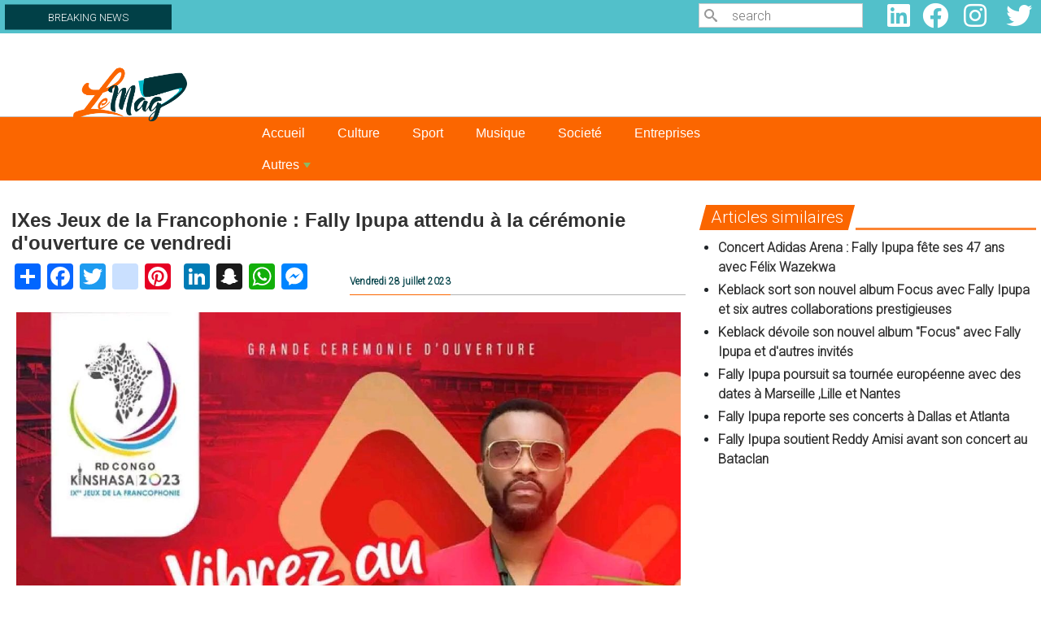

--- FILE ---
content_type: text/html; charset=UTF-8
request_url: https://www.lemag.cd/index.php/culture/2023/07/28/ixes-jeux-de-la-francophonie-fally-ipupa-attendu-la-ceremonie-douverture-ce
body_size: 49400
content:

<!DOCTYPE html>
<html lang="fr" dir="ltr" prefix="content: http://purl.org/rss/1.0/modules/content/  dc: http://purl.org/dc/terms/  foaf: http://xmlns.com/foaf/0.1/  og: http://ogp.me/ns#  rdfs: http://www.w3.org/2000/01/rdf-schema#  schema: http://schema.org/  sioc: http://rdfs.org/sioc/ns#  sioct: http://rdfs.org/sioc/types#  skos: http://www.w3.org/2004/02/skos/core#  xsd: http://www.w3.org/2001/XMLSchema# " class="h-100">
  <head>
    <meta charset="utf-8" />
<script async src="https://pagead2.googlesyndication.com/pagead/js/adsbygoogle.js?client=ca-pub-4350692644120014"
     crossorigin="anonymous"></script>
<script>
  (adsbygoogle = window.adsbygoogle || []).push({
    google_ad_client: "ca-pub-4350692644120014",
    enable_page_level_ads: true
  });
</script><script async src="https://www.googletagmanager.com/gtag/js?id=G-4J1B94NJFP"></script>
<script>window.dataLayer = window.dataLayer || [];function gtag(){dataLayer.push(arguments)};gtag("js", new Date());gtag("set", "developer_id.dMDhkMT", true);gtag("config", "G-4J1B94NJFP", {"groups":"default","page_placeholder":"PLACEHOLDER_page_location","allow_ad_personalization_signals":false});</script>
<meta name="description" content="Après un long moment d&#039;attente et de suspens, Fally Ipupa est désormais l&#039;artiste choisi pour prester à la cérémonie d&#039;ouverture de la 9e édition des Jeux de la Francophonie prévue ce vendredi 28 juillet dans la soirée au stade des Martyrs de Kinshasa. Celui qu&#039;on surnomme &quot;le warriors suprême&quot; a lui même annoncé hier jeudi cette nouvelle via ces réseaux sociaux à la grande satisfaction du public qui l&#039;attendait ardemment. « Aujourd&#039;hui, Kinshasa est la capitale de la Francophonie, et je suis heureux de participer à la cérémonie d’ouverture des IXes jeux." />
<meta name="abstract" content="Après un long moment d&#039;attente et de suspens, Fally Ipupa est désormais l&#039;artiste choisi pour prester à la cérémonie d&#039;ouverture de la 9e édition des Jeux de la Francophonie prévue ce vendredi 28 juillet dans la soirée au stade des Martyrs de Kinshasa. Celui qu&#039;on surnomme &quot;le warriors suprême&quot; a lui même annoncé hier jeudi cette nouvelle via ces réseaux sociaux à la grande satisfaction du public qui l&#039;attendait ardemment. « Aujourd&#039;hui, Kinshasa est la capitale de la Francophonie, et je suis heureux de participer à la cérémonie d’ouverture des IXes jeux." />
<meta name="keywords" content="Fally Ipupa, Jeux de la francophonie, stade de Martyrs, Kinshasa" />
<meta name="geo.region" content="CD" />
<meta name="geo.placename" content="République démocratique du Congo" />
<meta http-equiv="content-language" content="fr" />
<link rel="canonical" href="https://www.lemag.cd/index.php/culture/2023/07/28/ixes-jeux-de-la-francophonie-fally-ipupa-attendu-la-ceremonie-douverture-ce" />
<link rel="image_src" href="https://www.lemag.cd/sites/default/files/styles/image_de_la_une/public/2023-07/1690485735835.jpg?itok=SPcgguBM" />
<meta name="original-source" content="https://www.lemag.cd/index.php/culture/2023/07/28/ixes-jeux-de-la-francophonie-fally-ipupa-attendu-la-ceremonie-douverture-ce" />
<meta name="rights" content="copyright © G&amp;G SARL" />
<meta property="og:determiner" content="Automatic" />
<meta property="og:site_name" content="Lemag" />
<meta property="og:type" content="article" />
<meta property="og:url" content="https://www.lemag.cd/index.php/culture/2023/07/28/ixes-jeux-de-la-francophonie-fally-ipupa-attendu-la-ceremonie-douverture-ce" />
<meta property="og:title" content="IXes Jeux de la Francophonie : Fally Ipupa attendu à la cérémonie d&#039;ouverture ce vendredi" />
<meta property="og:description" content="Après un long moment d&#039;attente et de suspens, Fally Ipupa est désormais l&#039;artiste choisi pour prester à la cérémonie d&#039;ouverture de la 9e édition des Jeux de la Francophonie prévue ce vendredi 28 juillet dans la soirée au stade des Martyrs de Kinshasa. Celui qu&#039;on surnomme &quot;le warriors suprême&quot; a lui même annoncé hier jeudi cette nouvelle via ces réseaux sociaux à la grande satisfaction du public qui l&#039;attendait ardemment. « Aujourd&#039;hui, Kinshasa est la capitale de la Francophonie, et je suis heureux de participer à la cérémonie d’ouverture des IXes jeux." />
<meta property="og:image" content="https://www.lemag.cd/sites/default/files/styles/image_de_la_une/public/2023-07/1690485735835.jpg?itok=SPcgguBM" />
<meta property="og:image:url" content="https://www.lemag.cd/sites/default/files/styles/image_de_la_une/public/2023-07/1690485735835.jpg?itok=SPcgguBM" />
<meta property="og:image:secure_url" content="https://www.lemag.cd/sites/default/files/styles/image_de_la_une/public/2023-07/1690485735835.jpg?itok=SPcgguBM" />
<meta property="og:image:width" content="1200" />
<meta property="og:image:height" content="650" />
<meta property="og:updated_time" content="10:02:48" />
<meta property="og:country_name" content="République démocratique du Congo" />
<meta property="og:email" content="contact@lemag.cd" />
<meta property="og:phone_number" content="+243819582177" />
<meta property="article:author" content="Ferramy Mvovi" />
<meta property="article:section" content="Culture" />
<meta property="article:tag" content="Fally Ipupa" />
<meta property="article:tag" content="Jeux de la francophonie" />
<meta property="article:tag" content="stade de Martyrs" />
<meta property="article:tag" content="Kinshasa" />
<meta property="article:published_time" content="2023-07-28T09:59:38+0100" />
<meta property="article:modified_time" content="10:02:48" />
<meta name="twitter:card" content="summary_large_image" />
<meta name="twitter:description" content="Après un long moment d&#039;attente et de suspens, Fally Ipupa est désormais l&#039;artiste choisi pour prester à la cérémonie d&#039;ouverture de la 9e édition des Jeux de la Francophonie prévue ce vendredi 28 juillet dans la soirée au stade des Martyrs de Kinshasa. Celui qu&#039;on surnomme &quot;le warriors suprême&quot; a lui même annoncé hier jeudi cette nouvelle via ces réseaux sociaux à la grande satisfaction du public qui l&#039;attendait ardemment. « Aujourd&#039;hui, Kinshasa est la capitale de la Francophonie, et je suis heureux de participer à la cérémonie d’ouverture des IXes jeux." />
<meta name="twitter:site" content="@cdlemag" />
<meta name="twitter:title" content="IXes Jeux de la Francophonie : Fally Ipupa attendu à la cérémonie d&#039;ouverture ce vendredi" />
<meta name="twitter:url" content="https://www.lemag.cd/index.php/culture/2023/07/28/ixes-jeux-de-la-francophonie-fally-ipupa-attendu-la-ceremonie-douverture-ce" />
<meta name="twitter:image:width" content="1200" />
<meta name="twitter:image:alt" content="Fally Ipupa à l&#039;ouverture des jeux de la francophonie" />
<meta name="twitter:image:height" content="650" />
<meta name="Generator" content="Drupal 9 (https://www.drupal.org)" />
<meta name="MobileOptimized" content="width" />
<meta name="HandheldFriendly" content="true" />
<meta name="viewport" content="width=device-width, initial-scale=1.0" />
<link rel="stylesheet" href="https://fonts.googleapis.com/css?family=Roboto:300|Quicksand:300,500,regular&amp;subset=cyrillic,latin,latin-ext" media="all" />
<link rel="icon" href="/sites/default/files/logo%20le%20mag_2.png" type="image/png" />
<script>window.a2a_config=window.a2a_config||{};a2a_config.callbacks=[];a2a_config.overlays=[];a2a_config.templates={};</script>

    <title>IXes Jeux de la Francophonie : Fally Ipupa attendu à la cérémonie d&#039;ouverture ce vendredi | Lemag - L&#039;information dans toute sa profondeur</title>
    <link rel="stylesheet" media="all" href="/sites/default/files/css/css_DfIk0kDE_97QqZBJr5TF4iiP6Rt7nG3gWSu-Jh5AKCY.css" />
<link rel="stylesheet" media="all" href="//cdnjs.cloudflare.com/ajax/libs/font-awesome/5.15.3/css/all.min.css" />
<link rel="stylesheet" media="all" href="/sites/default/files/css/css_kETmzqsxF-41S79BTP0E47ioaVFny6DFh1hANMzyLoY.css" />
<link rel="stylesheet" media="all" href="https://ggpushcast.com/static/css/notifications-dialog.css" />
<link rel="stylesheet" media="all" href="/sites/default/files/css/css_bFAnD7_pNQzEddRt2zflAwXX9XtBEdqvFaRLAI2QsJE.css" />
<link rel="stylesheet" media="all" href="/sites/default/files/css/css_auomVlBmilrhPlmb18PeR7CFKTy02xJJ6umUp1JrBcc.css" />
<link rel="stylesheet" media="all" href="/sites/default/files/css/css_dUf1YpYzrtnEnrgJcmCQfPCueSuWeHWW0lemJxcG5Jw.css" />

    <script src="/sites/default/files/js/js_IeEmwUnjgVA3cx_KocPiflewshF9hOF1oVXfCzzt_VA.js"></script>

  </head>
  <body class="fontyourface path-node page-node-type-article    bg- d-flex flex-column h-100">
        <a href="#main-content" class="visually-hidden focusable skip-link">
      Aller au contenu principal
    </a>
    
      <div class="dialog-off-canvas-main-canvas d-flex flex-column h-100" data-off-canvas-main-canvas>
         

    
  
    
   
    
     
  
    
        
    
          
          
    
    
   
  
    
   
  
   
  
    
          
    
    <section class="BREAKING_NEWS">
        
          <div class="row content">
              
                          
				<div class="col-12 col-md-6 col-lg-8 ">
						  <div class="region region-breaking">
    <div id="block-logoapkfooter-2" class="block block-block-content block-block-content1f5f5d36-a168-4c8c-97c3-5bbde477bca7">
  
    
      
            <div class="clearfix text-formatted field field--name-body field--type-text-with-summary field--label-hidden field__item"><div class="logo-apk-footer" id="logo-apk-footer"><a href="https://play.google.com/store/apps/details?id=com.gontcho.lemagcd" target="_blank"><img alt="apkphone" data-entity-type="file" data-entity-uuid="30e82d7b-a092-4538-ac34-897865027e39" src="/sites/default/files/inline-images/banniere%20phone%20%281%29.jpg" width="429" height="112" loading="lazy" /></a></div>
</div>
      
  </div>
<div id="Breakcolom" class="col-12 col-md-4 col-lg-3 block block-block-content block-block-contentb763f0c0-c767-4d03-afb8-01eaab6a418c">
  
    
      
            <div class="clearfix text-formatted field field--name-body field--type-text-with-summary field--label-hidden field__item"><div id="BREAKING_label">
<div>
<h3>BREAKING NEWS</h3>
</div>
</div>
</div>
      
  </div>

  </div>

						
				</div>
				
		    		    
		    				    <div class="col-12 col-md-3 col-lg-2">
						  <div class="region region-search">
    <div class="search-block-form col-md-4 block block-search container-inline" data-drupal-selector="search-block-form" id="block-lemag-formulairederecherche" role="search">
  
    
      <form action="/index.php/search/node" method="get" id="search-block-form" accept-charset="UTF-8">
  <div class="icon"><i class="better_search"></i></div><div 0=" class=&quot;clearfix&quot;" class="js-form-item form-item js-form-type-search form-type-search js-form-item-keys form-item-keys form-no-label">
      <label for="edit-keys" class="visually-hidden">Search</label>
        
  <input title="Indiquer les termes à rechercher" placeholder="search" data-drupal-selector="edit-keys" type="search" id="edit-keys" name="keys" value="" size="20" maxlength="128" class="form-search" />


        </div>
<div class="visually-hidden form-actions js-form-wrapper form-wrapper" data-drupal-selector="edit-actions" id="edit-actions">
    <input data-drupal-selector="edit-submit" type="submit" id="edit-submit" value="Search" class="button js-form-submit form-submit btn btn-primary" />

</div>

</form>

  </div>

  </div>

				    </div>
		   		   
		   				    <div class="col-12 col-md-3 col-lg-2">
						  <div class="region region-social-media">
    <div id="block-lemag-socialmedialinks" class="col-md-3 block-social-media-links block block-social-media-links-block">
  
    
      

<ul class="social-media-links--platforms platforms inline horizontal">
      <li>
      <a class="social-media-link-icon--linkedin" href="https://www.linkedin.com/"  >
        <span class='fab fa-linkedin fa-2x'></span>
      </a>

          </li>
      <li>
      <a class="social-media-link-icon--facebook" href="https://www.facebook.com/LeMag.CD/"  >
        <span class='fab fa-facebook fa-2x'></span>
      </a>

          </li>
      <li>
      <a class="social-media-link-icon--instagram" href="https://www.instagram.com/lemag.cd/"  >
        <span class='fab fa-instagram fa-2x'></span>
      </a>

          </li>
      <li>
      <a class="social-media-link-icon--twitter" href="https://www.twitter.com/CdLemag"  >
        <span class='fab fa-twitter fa-2x'></span>
      </a>

          </li>
  </ul>

  </div>

  </div>

				    </div>
		   		   
        </div>
        
    </section>
    <section id="header">
        <div class="row content">
            
            				<div class="col-12 col-md-3">
				    
						  <div class="region region-logo">
    <div id="block-lemag-logole-mag" class="col-md-2 block block-block-content block-block-contente9633e64-4cb8-4ba3-8543-e5a2d841c190">
  
    
      
            <div class="clearfix text-formatted field field--name-body field--type-text-with-summary field--label-hidden field__item"><p><a href="/"><img alt="Le_mag-Logo" data-entity-type="file" data-entity-uuid="be3e2a13-c29d-45fe-821c-31304f4f42cf" src="/sites/default/files/inline-images/logo%20le%20mag.png" width="1064" height="502" loading="lazy" /></a></p></div>
      
  </div>

  </div>

				</div>
				
		    		    
		     				<div class="col-12 col-md-9">
				    
						  <div class="region region-baniere">
    <div class="views-element-container block block-views block-views-blockbannieres-block-1" id="block-lemag-views-block-bannieres-block-1">
  
    
      <div><div class="view view-bannieres view-id-bannieres view-display-id-block_1 js-view-dom-id-156abe23cca0587fe48001bcf82eb62a721536d34f3e438ca5899b8393edc4b6">
  
    
      
  
          </div>
</div>

  </div>

  </div>

				</div>
				
		                
            
		    			
        </div>
    </section>
    
    <section class="menu">
        <div class="row content">
            <div class="col-12 ">
							<div class="navbar">
			
					<nav class="navbar navbar-expand-lg navbar- text-dark bg-">
						<div class=" d-flex">
							
						<button class="navbar-toggler collapsed" type="button" data-bs-toggle="collapse"
						data-bs-target="#navbarSupportedContent" aria-controls="navbarSupportedContent"
						aria-expanded="false" aria-label="Toggle navigation">
							<span class="navbar-toggler-icon"></span>
						</button>
						<div class="collapse navbar-collapse justify-content-md-end flex-wrap" id="navbarSupportedContent">
								
								
								
								
								  <div class="region region-menu">
    <div id="block-lemag-smartmenusblock" class="block block-smartmenus block-smart-menus-block">
  
    
      <div class="smartmenus-block">
  

<nav class="main-nav smartmenus-nav" role="navigation">
  
                       <ul id="sm-main-menu"  class="sm-mint sm-horizontal sm sm-main" data-drupal-selector="smartmenu">                           <li class="sm-item first">
        <a href="/index.php/" class="sm-link" data-drupal-link-system-path="&lt;front&gt;">Accueil</a>
              </li>
                      <li class="sm-item">
        <a href="/index.php/culture" class="sm-link" data-drupal-link-system-path="taxonomy/term/2">Culture</a>
              </li>
                      <li class="sm-item">
        <a href="/index.php/sport" class="sm-link" data-drupal-link-system-path="taxonomy/term/7">Sport</a>
              </li>
                      <li class="sm-item">
        <a href="/index.php/musique" class="sm-link" data-drupal-link-system-path="taxonomy/term/8">Musique</a>
              </li>
                      <li class="sm-item">
        <a href="/index.php/societe" class="sm-link" data-drupal-link-system-path="taxonomy/term/7502">Societé</a>
              </li>
                      <li class="sm-item">
        <a href="/index.php/entreprises" class="sm-link" data-drupal-link-system-path="taxonomy/term/10">Entreprises</a>
              </li>
                      <li class="sm-item item-expanded last">
        <a href="" class="sm-link">Autres</a>
                                       <ul class="">
                          <li class="sm-item">
        <a href="/index.php/actualite" class="sm-link" data-drupal-link-system-path="taxonomy/term/264">Actualité</a>
              </li>
                      <li class="sm-item">
        <a href="/index.php/gastronomie" class="sm-link" data-drupal-link-system-path="taxonomy/term/5">Gastronomie</a>
              </li>
                      <li class="sm-item">
        <a href="/index.php/evenement" class="sm-link" data-drupal-link-system-path="taxonomy/term/6">Événements</a>
              </li>
                      <li class="sm-item">
        <a href="/index.php/innovation" class="sm-link" data-drupal-link-system-path="taxonomy/term/11">Innovation</a>
              </li>
                      <li class="sm-item">
        <a href="/index.php/medias" class="sm-link" data-drupal-link-system-path="taxonomy/term/4">Médias</a>
              </li>
                      <li class="sm-item">
        <a href="/index.php/telecoms" class="sm-link" data-drupal-link-system-path="taxonomy/term/1">Télécoms</a>
              </li>
                      <li class="sm-item">
        <a href="/index.php/mines" class="sm-link" data-drupal-link-system-path="taxonomy/term/3">Mines</a>
              </li>
                      <li class="sm-item">
        <a href="/index.php/rencontre" class="sm-link" data-drupal-link-system-path="taxonomy/term/9">Rencontre</a>
              </li>
                      <li class="sm-item">
        <a href="/index.php/sante" class="sm-link" data-drupal-link-system-path="taxonomy/term/3042">Santé</a>
              </li>
        </ul>
  
              </li>
        </ul>
   </nav>


</div>


  </div>

  </div>
			
						</div>
						</div>
					</nav>			
				</div>
			</div>
		    		   </div>
    </section>
     <section class='articles'>
				
           <div class="region region-topbar">
    <div data-drupal-messages-fallback class="hidden"></div>

  </div>

             
                 </section>
        <section class='articles'>
                
        <div class="row content">
            
            <div class=" col-12">
                      <div class="region region-content">
    <div class="views-element-container col-12 col-xl-8 block block-views block-views-blocknoeud-d-article-2022-block-1" id="block-views-block-noeud-d-article-2022-block-1">
  
    
      <div><div class="view view-noeud-d-article-2022 view-id-noeud_d_article_2022 view-display-id-block_1 js-view-dom-id-059d86a9a54fdc4282e672e90694c5246544cbd669d5abbaaab2c8bbf459694d">
  
    
      
      <div class="view-content">
          <div class="views-row"><div class="views-field views-field-nothing"><span class="field-content"><div id="TitreArticle">
                    <div id="divTitre">
                        <div id="vignetteListing">
                            <h1>IXes Jeux de la Francophonie : Fally Ipupa attendu à la cérémonie d&#039;ouverture ce vendredi <br></h1>
                            <div class="row">
                                <div class="col-12 col-md-6">
                                    <div id="rex"><span class="a2a_kit a2a_kit_size_32 addtoany_list" data-a2a-url="https://www.lemag.cd/index.php/culture/2023/07/28/ixes-jeux-de-la-francophonie-fally-ipupa-attendu-la-ceremonie-douverture-ce" data-a2a-title="IXes Jeux de la Francophonie : Fally Ipupa attendu à la cérémonie d&#039;ouverture ce vendredi "><a class="a2a_dd addtoany_share" href="https://www.addtoany.com/share#url=https%3A%2F%2Fwww.lemag.cd%2Findex.php%2Fculture%2F2023%2F07%2F28%2Fixes-jeux-de-la-francophonie-fally-ipupa-attendu-la-ceremonie-douverture-ce&amp;title=IXes%20Jeux%20de%20la%20Francophonie%20%3A%20Fally%20Ipupa%20attendu%20%C3%A0%20la%20c%C3%A9r%C3%A9monie%20d%27ouverture%20ce%20vendredi%20"></a><a class="a2a_button_facebook"></a><a class="a2a_button_twitter"></a><a class="a2a_button_instagram"></a><a class="a2a_button_pinterest"></a><a class="a2a_button_google_plus"></a><a class="a2a_button_linkedin"></a><a class="a2a_button_snapchat"></a><a class="a2a_button_whatsapp"></a><a class="a2a_button_facebook_messenger"></a></span>                                      
                                    </div>
                                </div>
                                <div class="order-sm-1 order-md-2 col-12 col-md-6">
                                    <div id="metaa"><div id="meta">Vendredi 28 juillet 2023</div></div>
                                </div>
                            </div>
                        </div>
                    </div>
                    <div id="CorpsArticle">
                        <div id="vignette">
                            <div id="image">  <img loading="lazy" src="/sites/default/files/styles/style_noeud_d_article/public/2023-07/1690485735835.jpg?itok=hGjaqiNN" width="1260" height="960" alt="Fally Ipupa à l&#039;ouverture des jeux de la francophonie " typeof="Image" class="image-style-style-noeud-d-article" />


</div><div id="legende">Fally Ipupa brise les suspenses en ouvrant les portes des jeux de la francophonie ce vendredi 28 juillet </div>
                            <div class="auteur">
                                    
                                <span>Par Ferramy Mvovi</span></div>
                        </div><div id="textArticle"></div>
                        <div id="rex">
                        </div>
                    </div>
                </div></span></div><div class="views-field views-field-body textArticle"><div class="field-content"><p>Après un long moment d'attente et de suspens, Fally Ipupa est désormais l'artiste choisi pour prester à la cérémonie d'ouverture de la 9e édition des Jeux de la Francophonie prévue ce vendredi 28 juillet dans la soirée au stade des Martyrs de Kinshasa.</p>

<p>Celui qu'on surnomme "le warriors suprême" a lui même annoncé hier jeudi cette nouvelle via ces réseaux sociaux à la grande satisfaction du public qui l'attendait ardemment.</p>

<p>« Aujourd'hui, Kinshasa est la capitale de la Francophonie, et je suis heureux de participer à la cérémonie d’ouverture des IXes jeux.</p>

<p>Boyeyi elamu na mboka na biso Neti na film silence ,Focus + divunga », a t-il lâché.</p>

<p>Cette prestation permettra une fois de plus à Fally Ipupa de graver son nom dans les cœurs de milliers de personnes venues de plusieurs pays francophones pour prendre part à cette activité historique de la République démocratique du Congo.</p>
</div></div><div class="views-field views-field-nothing-1"><span class="field-content"><div id="TitreArticle">
                    <div id="mots-cles ">Mots-clés: <a href="/index.php/mot-cle/fally-ipupa" hreflang="fr">Fally Ipupa</a>, <a href="/index.php/mot-cle/jeux-de-la-francophonie" hreflang="fr">Jeux de la francophonie</a>, <a href="/index.php/mot-cle/stade-de-martyrs" hreflang="fr">stade de Martyrs</a>, <a href="/index.php/mot-cle/kinshasa" hreflang="fr">Kinshasa</a></div><br />
                    <div id="rex"><span class="a2a_kit a2a_kit_size_32 addtoany_list" data-a2a-url="https://www.lemag.cd/index.php/culture/2023/07/28/ixes-jeux-de-la-francophonie-fally-ipupa-attendu-la-ceremonie-douverture-ce" data-a2a-title="IXes Jeux de la Francophonie : Fally Ipupa attendu à la cérémonie d&#039;ouverture ce vendredi "><a class="a2a_dd addtoany_share" href="https://www.addtoany.com/share#url=https%3A%2F%2Fwww.lemag.cd%2Findex.php%2Fculture%2F2023%2F07%2F28%2Fixes-jeux-de-la-francophonie-fally-ipupa-attendu-la-ceremonie-douverture-ce&amp;title=IXes%20Jeux%20de%20la%20Francophonie%20%3A%20Fally%20Ipupa%20attendu%20%C3%A0%20la%20c%C3%A9r%C3%A9monie%20d%27ouverture%20ce%20vendredi%20"></a><a class="a2a_button_facebook"></a><a class="a2a_button_twitter"></a><a class="a2a_button_instagram"></a><a class="a2a_button_pinterest"></a><a class="a2a_button_google_plus"></a><a class="a2a_button_linkedin"></a><a class="a2a_button_snapchat"></a><a class="a2a_button_whatsapp"></a><a class="a2a_button_facebook_messenger"></a></span>
                        </div>
                </div></span></div></div>

    </div>
  
          </div>
</div>

  </div>
<div class="views-element-container col-12 col-xl-4 block block-views block-views-blocknoeud-d-article-2022-block-3" id="block-views-block-noeud-d-article-2022-block-3">
  
    
      <div><div class="view view-noeud-d-article-2022 view-id-noeud_d_article_2022 view-display-id-block_3 js-view-dom-id-ecf9a4ac316c8967f78555e25ca9b08c81241078c2cc413fe83c6bd622ba495c">
  
    
      <div class="view-header">
      <div class="block-title-wrapper style-10"><div class="block-title"><div id="rub">Articles similaires</div></div></div>
    </div>
      
      <div class="view-content">
      <div class="item-list">
  
  <ul>

          <li><div class="views-field views-field-nothing"><span class="field-content"><div id="similairetitle">
    <a href="/index.php/musique/2024/12/12/concert-adidas-arena-fally-ipupa-fete-ses-47-ans-avec-felix-wazekwa" hreflang="fr">Concert Adidas Arena : Fally Ipupa fête ses 47 ans avec Félix Wazekwa</a>
</div></span></div></li>
          <li><div class="views-field views-field-nothing"><span class="field-content"><div id="similairetitle">
    <a href="/index.php/musique/2024/11/21/keblack-sort-son-nouvel-album-focus-avec-fally-ipupa-et-six-autres" hreflang="fr">Keblack sort son nouvel album Focus avec Fally Ipupa et six autres collaborations prestigieuses</a>
</div></span></div></li>
          <li><div class="views-field views-field-nothing"><span class="field-content"><div id="similairetitle">
    <a href="/index.php/musique/2024/11/14/keblack-devoile-son-nouvel-album-focus-avec-fally-ipupa-et-dautres-invites" hreflang="fr">Keblack dévoile son nouvel album &quot;Focus&quot; avec Fally Ipupa et d&#039;autres invités</a>
</div></span></div></li>
          <li><div class="views-field views-field-nothing"><span class="field-content"><div id="similairetitle">
    <a href="/index.php/musique/2024/11/13/fally-ipupa-poursuit-sa-tournee-europeenne-avec-des-dates-marseille-lille-et" hreflang="fr">Fally Ipupa poursuit sa tournée européenne avec des dates à Marseille ,Lille et Nantes</a>
</div></span></div></li>
          <li><div class="views-field views-field-nothing"><span class="field-content"><div id="similairetitle">
    <a href="/index.php/musique/2024/11/02/fally-ipupa-reporte-ses-concerts-dallas-et-atlanta" hreflang="fr">Fally Ipupa reporte ses concerts à Dallas et Atlanta</a>
</div></span></div></li>
          <li><div class="views-field views-field-nothing"><span class="field-content"><div id="similairetitle">
    <a href="/index.php/musique/2024/10/31/fally-ipupa-soutient-reddy-amisi-avant-son-concert-au-bataclan" hreflang="fr">Fally Ipupa soutient Reddy Amisi avant son concert au Bataclan</a>
</div></span></div></li>
    
  </ul>

</div>

    </div>
  
          </div>
</div>

  </div>
<div class="mailchimp-signup-subscribe-form Newsletter block block-mailchimp-signup block-mailchimp-signup-subscribe-blocklemag-mailchimp" data-drupal-selector="mailchimp-signup-subscribe-block-lemag-mailchimp-form" id="block-formulairedabonnementmailchimpabonnezvousauxalertesemail-2">
  
      <h2>Abonnez-vous aux alertes e-mail</h2>
    
      <div id="mailchimp-signup-subscribe-block-lemag-mailchimp-form"><form action="/index.php/culture/2023/07/28/ixes-jeux-de-la-francophonie-fally-ipupa-attendu-la-ceremonie-douverture-ce" method="post" id="mailchimp-signup-subscribe-block-lemag-mailchimp-form" accept-charset="UTF-8">
  Inscrivez-vous à nos alertes e-mail pour être informé de chaque nouvelle publication<div id="mailchimp-response-mailchimp_signup_subscribe_block_lemag_mailchimp_form-wrapper"></div><div id="mailchimp-newsletter-228aba0d5b-mergefields" class="mailchimp-newsletter-mergefields"><div class="js-form-item form-item js-form-type-email form-type-email js-form-item-mergevars-email form-item-mergevars-email">
      <label for="edit-mergevars-email" class="js-form-required form-required">Email Address</label>
        
  <input data-drupal-selector="edit-mergevars-email" type="email" id="edit-mergevars-email" name="mergevars[EMAIL]" value="" size="25" maxlength="254" class="form-email required" required="required" aria-required="true" />


        </div>
</div>
  <input autocomplete="off" data-drupal-selector="form-krsyb8vy6gn4c09qpvaxwsqyynkl3txk0yk4qzrwpms" type="hidden" name="form_build_id" value="form-KrSyB8VY6Gn4c09qpvAxWsQyyNkl3txk0yK4qZRWpms" />


  <input data-drupal-selector="edit-mailchimp-signup-subscribe-block-lemag-mailchimp-form" type="hidden" name="form_id" value="mailchimp_signup_subscribe_block_lemag_mailchimp_form" />

<div data-drupal-selector="edit-actions" class="form-actions js-form-wrapper form-wrapper" id="edit-actions">
    <input data-drupal-selector="mailchimp-signup-subscribe-block-lemag-mailchimp-form-edit-submit" type="submit" id="mailchimp-signup-subscribe-block-lemag-mailchimp-form-edit-submit" name="op" value="Souscrire" class="button js-form-submit form-submit btn btn-primary" />

</div>

</form>
</div>
  </div>
<div class="views-element-container block block-views block-views-blocknoeud-d-article-2022-block-2" id="block-views-block-noeud-d-article-2022-block-2">
  
    
      <div><div class="view view-noeud-d-article-2022 view-id-noeud_d_article_2022 view-display-id-block_2 js-view-dom-id-3b7319bcb9ab019ae057f1c65bc16221a6760447d3f2ab4ce5b5e810f60d32d7">
  
    
      <div class="view-header">
      <div class="block-title-wrapper style-10">
                                <div class="block-title"><div id="rub">Dans la même Catégorie</div></div>
                            </div>
    </div>
      
      <div class="view-content">
      <div id="views-bootstrap-noeud-d-article-2022-block-2"  class="grid views-view-grid">
  <div class="row">
          <div  class="col-md-6 col-lg-3">
        <div class="views-field views-field-nothing"><span class="field-content"><div id="vignette">
                                <div id="image">  <a href="/index.php/culture/2024/12/19/la-ministre-yolande-elebe-ma-ndembo-remet-au-president-felix-tshisekedi-le" hreflang="fr"><img loading="lazy" src="/sites/default/files/styles/la_une_2022_2/public/2024-12/IMG-20241219-WA0007.jpg?itok=vMk8LC9y" width="840" height="640" alt="Félix Tshisekedi reçoit le nouveau portrait auprès de la ministre de la culture Yolande Élebe" typeof="Image" class="image-style-la-une-2022-2" />

</a>
</div>
                                <div id="Titre">
                                    <h1><a href="/index.php/culture/2024/12/19/la-ministre-yolande-elebe-ma-ndembo-remet-au-president-felix-tshisekedi-le" hreflang="fr">La ministre Yolande Elebe Ma Ndembo remet au président Félix Tshisekedi le portrait officiel de son second mandat</a><br></h1><div id="meta">Jeudi 19 décembre 2024</div>
                                </div>
                            </div></span></div>
      </div>
          <div  class="col-md-6 col-lg-3">
        <div class="views-field views-field-nothing"><span class="field-content"><div id="vignette">
                                <div id="image">  <a href="/index.php/culture/2024/12/16/kora-awards-2024-le-vote-sera-suspendu-compter-du-31-janvier-2025" hreflang="fr"><img loading="lazy" src="/sites/default/files/styles/la_une_2022_2/public/2024-12/FB_IMG_17343583275891797.jpg?itok=1hzUD8Dc" width="840" height="640" alt="Photo d&#039;illustration " typeof="Image" class="image-style-la-une-2022-2" />

</a>
</div>
                                <div id="Titre">
                                    <h1><a href="/index.php/culture/2024/12/16/kora-awards-2024-le-vote-sera-suspendu-compter-du-31-janvier-2025" hreflang="fr">Kora Awards 2024 : Le vote sera suspendu à compter du 31 janvier 2025</a><br></h1><div id="meta">Lundi 16 décembre 2024</div>
                                </div>
                            </div></span></div>
      </div>
          <div  class="col-md-6 col-lg-3">
        <div class="views-field views-field-nothing"><span class="field-content"><div id="vignette">
                                <div id="image">  <a href="/index.php/culture/2024/12/14/epst-linspection-generale-de-leducation-nationale-et-nouvelle-citoyennete" hreflang="fr"><img loading="lazy" src="/sites/default/files/styles/la_une_2022_2/public/2024-12/FB_IMG_17341808856034677.jpg?itok=vg2yLRLu" width="840" height="640" alt="[Photo d&#039;illustration]" typeof="Image" class="image-style-la-une-2022-2" />

</a>
</div>
                                <div id="Titre">
                                    <h1><a href="/index.php/culture/2024/12/14/epst-linspection-generale-de-leducation-nationale-et-nouvelle-citoyennete" hreflang="fr">EPST : L&#039;Inspection générale de l&#039;Éducation nationale et nouvelle citoyenneté réaménage le calendrier des épreuves hors session et de la session ordinaire</a><br></h1><div id="meta">Samedi 14 décembre 2024</div>
                                </div>
                            </div></span></div>
      </div>
          <div  class="col-md-6 col-lg-3">
        <div class="views-field views-field-nothing"><span class="field-content"><div id="vignette">
                                <div id="image">  <a href="/index.php/culture/2024/12/11/du-12-decembre-1970-au-12-decembre-2024-54-ans-deja-depuis-la-prestation-de-tabu" hreflang="fr"><img loading="lazy" src="/sites/default/files/styles/la_une_2022_2/public/2024-12/images.jpeg?itok=Okqpf-4a" width="840" height="640" alt="Rochereau Tabu Ley" typeof="Image" class="image-style-la-une-2022-2" />

</a>
</div>
                                <div id="Titre">
                                    <h1><a href="/index.php/culture/2024/12/11/du-12-decembre-1970-au-12-decembre-2024-54-ans-deja-depuis-la-prestation-de-tabu" hreflang="fr">Du 12 décembre 1970 au 12 décembre 2024 : 54 ans déjà depuis la prestation de Tabu Ley à l&#039;Olympia de Paris</a><br></h1><div id="meta">Mercredi 11 décembre 2024</div>
                                </div>
                            </div></span></div>
      </div>
      </div>
</div>

    </div>
  
          </div>
</div>

  </div>

  </div>

			</div>
        </div>
        
                </section>
		
	<main role="main" id="main">
	<section class="LaUne">
	        
            <div class="row content">
                
                    		            
		            		         </div>
		   
        </section>
    <section class="Atualite">
        <div class="row content">
            
            		    
		</div>
    </section>
    <section class="SportPopulaire">
            <div class="row content">
                
		        	        	
	        	        	</div>
    
        </section>
    <section class="CultureMusique">
        <div class="row content" >
              	        	
	        	            </div>
    </section>
    <section class="SocieteEntreprise">
            
            <div class="row content">
	            	        	
	        		        	            </div>
        </section>
    <section class="Gastronomie">
              
            <div class="row content">
                	        	
	        	            </div>
        
	    </section>
	<section class="Autres">
              
            <div class="row content">
                
                <div class="block-title-wrapper style-10">
                    <div class="block-title">
                            <div id="rub">Autres</div>
                        </div>
                </div>
                
                	        	
	        	            </div>
        
	    </section>
	<section class="Video">
              
            <div class="row content">
                <div class="block-title-wrapper style-10">
                        <div class="block-title">
                            <div id="rub">Vidéo</div>
                        </div>
                </div>
                
                	        	
	        	            </div>
        
	    </section>
	<section class="sub_content">
		     <div class="row content">
                		
			</div>
	 </section>
    <section class="Footer">
	    <div class="row content">
	        
	        
	                 			        <div class=" col-12 col-md-6 col-lg-4">
				    
                          <div class="region region-footer1">
    <div id="block-footer1adresse" class="block block-block-content block-block-content6f2d3e9b-ccf1-41a0-b1ee-b68846a70c86">
  
    
      
            <div class="clearfix text-formatted field field--name-body field--type-text-with-summary field--label-hidden field__item"><div id="Adresse"><img alt="logo_lemag" data-entity-type="file" data-entity-uuid="7cfe0e89-6533-4303-9ead-79a5cae831a6" src="/sites/default/files/inline-images/logos_lemag.png" width="1064" height="502" loading="lazy" /><div id="block_adrr"><a href="#">Lemag.cd</a><br />
L'information dans toute sa profondeur<br />
Un média de G&amp;G SARL<br /><a href="tel:+243818889400">+243 818 889 400</a><br />
B.P. 10362 KIN 1<br />
Kinshasa, République démocratique du Congo</div>
</div>
</div>
      
  </div>

  </div>

			        </div>
		              		              
		           			        <div class=" col-12 col-md-6 col-lg-2">
				    
                          <div class="region region-footer2">
    <div id="block-smartmenusblock-2" class="block block-smartmenus block-smart-menus-block">
  
    
      <div class="smartmenus-block">
  

<nav class="main-nav smartmenus-nav" role="navigation">
  
                       <ul id="sm-main-menu"  class="sm-mint sm-vertical sm sm-menu-mag" data-drupal-selector="smartmenu">                           <li class="sm-item first">
        <a href="/index.php/culture" class="sm-link" data-drupal-link-system-path="taxonomy/term/2">Culture</a>
              </li>
                      <li class="sm-item">
        <a href="/index.php/medias" class="sm-link" data-drupal-link-system-path="taxonomy/term/4">Médias</a>
              </li>
                      <li class="sm-item">
        <a href="/index.php/telecoms" class="sm-link" data-drupal-link-system-path="taxonomy/term/1">Télécoms</a>
              </li>
                      <li class="sm-item">
        <a href="/index.php/sport" class="sm-link" data-drupal-link-system-path="taxonomy/term/7">Sport</a>
              </li>
                      <li class="sm-item">
        <a href="/index.php/evenement" class="sm-link" data-drupal-link-system-path="taxonomy/term/6">Événements</a>
              </li>
                      <li class="sm-item">
        <a href="/index.php/musique" class="sm-link" data-drupal-link-system-path="taxonomy/term/8">Musique</a>
              </li>
                      <li class="sm-item item-expanded last">
        <a href="" class="sm-link">Autres</a>
                                       <ul class="">
                          <li class="sm-item">
        <a href="/index.php/mines" class="sm-link" data-drupal-link-system-path="taxonomy/term/3">Mines</a>
              </li>
                      <li class="sm-item">
        <a href="/index.php/rencontre" class="sm-link" data-drupal-link-system-path="taxonomy/term/9">Rencontre</a>
              </li>
                      <li class="sm-item">
        <a href="/index.php/startup" class="sm-link">Startup</a>
              </li>
                      <li class="sm-item">
        <a href="/index.php/innovation" class="sm-link" data-drupal-link-system-path="taxonomy/term/11">Innovation</a>
              </li>
                      <li class="sm-item">
        <a href="/index.php/gastronomie" class="sm-link" data-drupal-link-system-path="taxonomy/term/5">Gastronomie</a>
              </li>
                      <li class="sm-item">
        <a href="/index.php/sante" class="sm-link" data-drupal-link-system-path="taxonomy/term/3042">Santé</a>
              </li>
        </ul>
  
              </li>
        </ul>
   </nav>


</div>


  </div>

  </div>

			        </div>
		              		              
		           			        <div class=" col-12 col-md-6 col-lg-2">
				    
                          <div class="region region-footer3">
    <div id="block-footer3staff" class="block block-block-content block-block-content86bb686e-0443-413c-8367-f290ca49d845">
  
    
      
            <div class="clearfix text-formatted field field--name-body field--type-text-with-summary field--label-hidden field__item"><div id="staf">
<div><b>Equipe éditoriale</b></div>

<div>Ferramy Mvovi</div>

<div>Manassé Ntumba</div>

<div>Paul Mbenga</div>
</div>
</div>
      
  </div>

  </div>

			        </div>
		              		              
		            			        <div class=" col-12 col-md-6 col-lg-4">
                          <div class="region region-footer4">
    <div class="contact-message-feedback-form contact-message-form contact-form block block-contact-block" data-user-info-from-browser data-drupal-selector="contact-message-feedback-form" id="block-contactblock">
  
    
      <form action="/index.php/culture/2023/07/28/ixes-jeux-de-la-francophonie-fally-ipupa-attendu-la-ceremonie-douverture-ce" method="post" id="contact-message-feedback-form" accept-charset="UTF-8">
  <div class="js-form-item form-item js-form-type-textfield form-type-textfield js-form-item-name form-item-name">
      <label for="edit-name" class="js-form-required form-required">Votre nom</label>
        
  <input data-drupal-selector="edit-name" type="text" id="edit-name" name="name" value="" size="60" maxlength="255" class="form-text required" required="required" aria-required="true" />


        </div>

  <input autocomplete="off" data-drupal-selector="form-ygtqimi4yw6ud-yemqqs76xca8gvnd1vgsbhrsdpdya" type="hidden" name="form_build_id" value="form-YgTqiMi4yw6ud-YEmqQs76xcA8GVND1VgsbHrSdPDyA" />


  <input data-drupal-selector="edit-contact-message-feedback-form" type="hidden" name="form_id" value="contact_message_feedback_form" />

<div class="js-form-item form-item js-form-type-email form-type-email js-form-item-mail form-item-mail">
      <label for="edit-mail" class="js-form-required form-required">Votre adresse de courriel</label>
        
  <input data-drupal-selector="edit-mail" type="email" id="edit-mail" name="mail" value="" size="60" maxlength="254" class="form-email required" required="required" aria-required="true" />


        </div>
<div class="field--type-string field--name-subject field--widget-string-textfield js-form-wrapper form-wrapper" data-drupal-selector="edit-subject-wrapper" id="edit-subject-wrapper">      <div class="js-form-item form-item js-form-type-textfield form-type-textfield js-form-item-subject-0-value form-item-subject-0-value">
      <label for="edit-subject-0-value" class="js-form-required form-required">Objet</label>
        
  <input class="js-text-full text-full form-text required" data-drupal-selector="edit-subject-0-value" type="text" id="edit-subject-0-value" name="subject[0][value]" value="" size="60" maxlength="100" placeholder="" required="required" aria-required="true" />


        </div>

  </div>
<div class="field--type-string-long field--name-message field--widget-string-textarea js-form-wrapper form-wrapper" data-drupal-selector="edit-message-wrapper" id="edit-message-wrapper">      <div class="js-form-item form-item js-form-type-textarea form-type-textarea js-form-item-message-0-value form-item-message-0-value">
      <label for="edit-message-0-value" class="js-form-required form-required">Message</label>
        <div class="form-textarea-wrapper">
  <textarea class="js-text-full text-full form-textarea required resize-vertical" data-drupal-selector="edit-message-0-value" id="edit-message-0-value" name="message[0][value]" rows="12" cols="60" placeholder="" required="required" aria-required="true"></textarea>
</div>

        </div>

  </div>
<div data-drupal-selector="edit-actions" class="form-actions js-form-wrapper form-wrapper" id="edit-actions--2">
    <input data-drupal-selector="edit-submit" type="submit" id="edit-submit" name="op" value="Envoyer le message" class="button button--primary js-form-submit form-submit btn btn-primary" />

</div>

</form>

  </div>

  </div>

			        </div>
		              
		              		              
                    			        <div class=" col-12">
				    
                          <div class="region region-footer">
    <div id="block-lemag-logoapkfooter" class="block block-block-content block-block-content1f5f5d36-a168-4c8c-97c3-5bbde477bca7">
  
    
      
            <div class="clearfix text-formatted field field--name-body field--type-text-with-summary field--label-hidden field__item"><div class="logo-apk-footer" id="logo-apk-footer"><a href="https://play.google.com/store/apps/details?id=com.gontcho.lemagcd" target="_blank"><img alt="apkphone" data-entity-type="file" data-entity-uuid="30e82d7b-a092-4538-ac34-897865027e39" src="/sites/default/files/inline-images/banniere%20phone%20%281%29.jpg" width="429" height="112" loading="lazy" /></a></div>
</div>
      
  </div>
<div id="block-lemag-copyright" class="block block-block-content block-block-contentfec6779a-955d-478c-a316-16e0a2cf656f">
  
    
      
            <div class="clearfix text-formatted field field--name-body field--type-text-with-summary field--label-hidden field__item"><p>Copyright © 2019-2023 Lemag.cd est édité par la société <a href="https://www.gontcho.com" target="_blank">G&amp;G SARL</a></p>
</div>
      
  </div>

  </div>

			        </div>
		              		 </div>
    </section>
        
	</main>
	

	
    
    
  </div>

    
    <script type="application/json" data-drupal-selector="drupal-settings-json">{"path":{"baseUrl":"\/index.php\/","scriptPath":null,"pathPrefix":"","currentPath":"node\/6528","currentPathIsAdmin":false,"isFront":false,"currentLanguage":"fr"},"pluralDelimiter":"\u0003","suppressDeprecationErrors":true,"ajaxPageState":{"libraries":"addtoany\/addtoany.front,asset_injector\/css\/logo_apk,asset_injector\/js\/verification_local_storage_publicite_apk,back_to_top\/back_to_top_icon,back_to_top\/back_to_top_js,better_search\/background_fade,classy\/base,classy\/messages,core\/drupal.form,core\/internal.jquery.form,core\/normalize,ggpushcast\/ggpushcast.notifications_dialog,google_analytics\/google_analytics,lemag\/bootstrap5-js,lemag\/global-styling,smartmenus\/smartmenus-custom,social_media_links\/fontawesome.component,social_media_links\/social_media_links.theme,system\/base,views\/views.ajax,views\/views.module","theme":"lemag","theme_token":null},"ajaxTrustedUrl":{"form_action_p_pvdeGsVG5zNF_XLGPTvYSKCf43t8qZYSwcfZl2uzM":true,"\/index.php\/culture\/2023\/07\/28\/ixes-jeux-de-la-francophonie-fally-ipupa-attendu-la-ceremonie-douverture-ce?ajax_form=1":true,"\/index.php\/search\/node":true},"back_to_top":{"back_to_top_button_trigger":100,"back_to_top_prevent_on_mobile":true,"back_to_top_prevent_in_admin":false,"back_to_top_button_type":"image","back_to_top_button_text":"Back to top"},"google_analytics":{"account":"G-4J1B94NJFP","trackOutbound":true,"trackMailto":true,"trackTel":true,"trackDownload":true,"trackDownloadExtensions":"7z|aac|arc|arj|asf|asx|avi|bin|csv|doc(x|m)?|dot(x|m)?|exe|flv|gif|gz|gzip|hqx|jar|jpe?g|js|mp(2|3|4|e?g)|mov(ie)?|msi|msp|pdf|phps|png|ppt(x|m)?|pot(x|m)?|pps(x|m)?|ppam|sld(x|m)?|thmx|qtm?|ra(m|r)?|sea|sit|tar|tgz|torrent|txt|wav|wma|wmv|wpd|xls(x|m|b)?|xlt(x|m)|xlam|xml|z|zip"},"ajax":{"mailchimp-signup-subscribe-block-lemag-mailchimp-form-edit-submit":{"callback":"::ajaxSubmit","response_wrapper":"mailchimp-response-mailchimp_signup_subscribe_block_lemag_mailchimp_form-wrapper","event":"mousedown","keypress":true,"prevent":"click","url":"\/index.php\/culture\/2023\/07\/28\/ixes-jeux-de-la-francophonie-fally-ipupa-attendu-la-ceremonie-douverture-ce?ajax_form=1","dialogType":"ajax","submit":{"_triggering_element_name":"op","_triggering_element_value":"Souscrire"}}},"views":{"ajax_path":"\/index.php\/views\/ajax","ajaxViews":{"views_dom_id:156abe23cca0587fe48001bcf82eb62a721536d34f3e438ca5899b8393edc4b6":{"view_name":"bannieres","view_display_id":"block_1","view_args":"","view_path":"\/node\/6528","view_base_path":null,"view_dom_id":"156abe23cca0587fe48001bcf82eb62a721536d34f3e438ca5899b8393edc4b6","pager_element":0}}},"user":{"uid":0,"permissionsHash":"29a27a49aca15073bb686c7f11462eddae9a66bad375e3a523db1c770f398c0e"}}</script>
<script src="/sites/default/files/js/js_C1P8CL6e-gcRzrckiOmCwr2iLaXvHPjNn7N-oyng9mc.js"></script>
<script src="https://static.addtoany.com/menu/page.js" async></script>
<script src="/sites/default/files/js/js_t4p4KnEyGWmguCLb64-nzhLIa4rtJmdPOqeYVZ0yWU4.js"></script>
<script src="https://ggpushcast.com/static/js/notifications.js"></script>
<script src="/sites/default/files/js/js_AkAlUSaTo-CXXHZuBteU-xDRhXrC175hPyZBWI8vtvM.js"></script>

  </body>
</html>


--- FILE ---
content_type: text/html; charset=utf-8
request_url: https://www.google.com/recaptcha/api2/aframe
body_size: 269
content:
<!DOCTYPE HTML><html><head><meta http-equiv="content-type" content="text/html; charset=UTF-8"></head><body><script nonce="KGImEj5_wwbakRJ1EJFimQ">/** Anti-fraud and anti-abuse applications only. See google.com/recaptcha */ try{var clients={'sodar':'https://pagead2.googlesyndication.com/pagead/sodar?'};window.addEventListener("message",function(a){try{if(a.source===window.parent){var b=JSON.parse(a.data);var c=clients[b['id']];if(c){var d=document.createElement('img');d.src=c+b['params']+'&rc='+(localStorage.getItem("rc::a")?sessionStorage.getItem("rc::b"):"");window.document.body.appendChild(d);sessionStorage.setItem("rc::e",parseInt(sessionStorage.getItem("rc::e")||0)+1);localStorage.setItem("rc::h",'1768740896370');}}}catch(b){}});window.parent.postMessage("_grecaptcha_ready", "*");}catch(b){}</script></body></html>